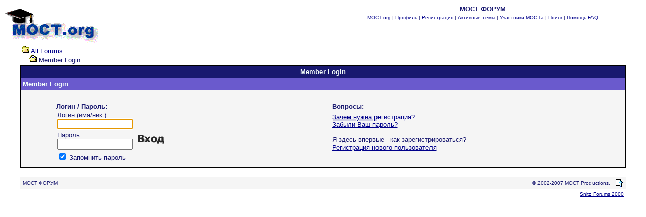

--- FILE ---
content_type: text/html
request_url: http://moct.org/FORUM/login.asp?target=pop_profile.asp?mode=display&id=181
body_size: 3636
content:
<html>
<head>
<meta http-equiv="Content-Type" content="text/html; charset=windows-1251">
<title>MOCT ФОРУМ</title>
<meta name="copyright" content="This Forum code is Copyright (C) 2000-02 Michael Anderson, Pierre Gorissen, Huw Reddick and Richard Kinser, Non-Forum Related code is Copyright (C) 2002-2007 MOCT Productions.">
<meta http-equiv="Content-Type"; content="text/html"; charset="windows-1251">
<script language="JavaScript" type="text/javascript">
<!-- hide from JavaScript-challenged browsers
function openWindow(url) {
	popupWin = window.open(url,'new_page','width=400,height=400')
}
function openWindow2(url) {
	popupWin = window.open(url,'new_page','width=400,height=450')
}
function openWindow3(url) {
	popupWin = window.open(url,'new_page','width=400,height=450,scrollbars=yes')
}
function openWindow4(url) {
	popupWin = window.open(url,'new_page','width=400,height=525')
}
function openWindow5(url) {
	popupWin = window.open(url,'new_page','width=450,height=525,scrollbars=yes,toolbars=yes,menubar=yes,resizable=yes')
}
function openWindow6(url) {
	popupWin = window.open(url,'new_page','width=500,height=450,scrollbars=yes')
}
function openWindowHelp(url) {
	popupWin = window.open(url,'new_page','width=470,height=200,scrollbars=yes')
}
// done hiding -->
</script>
<style type="text/css">
<!--
a:link    {color:darkblue;text-decoration:underline}
a:visited {color:blue;text-decoration:underline}
a:hover   {color:red;text-decoration:underline}
a:active  {color:red;text-decoration:none}
.spnMessageText a:link    {color:darkblue;text-decoration:underline}
.spnMessageText a:visited {color:blue;text-decoration:underline}
.spnMessageText a:hover   {color:red;text-decoration:underline}
.spnMessageText a:active  {color:red;text-decoration:underline}
.spnSearchHighlight {background-color:yellow}
input.radio {background:lightsteelblue;color:#000000}
.quote {color: #444444; background-color: whitesmoke; border-style: inset; border-width: 2px; }
.quoteAlt { color: #444444; background-color: gainsboro; border-style: inset; border-width: 2px; }
.quoteTd { font-size: 70%; }
-->
</style>
</head>

<body bgColor="white" text="midnightblue" link="darkblue" aLink="red" vLink="blue">
<a name="top"></a><font face="Arial, Verdana, Helvetica">

<table align="center" border="0" cellPadding="0" cellSpacing="0" width="100%">
  <tr>
    <td valign="top" width="50%"><a href="default.asp" tabindex="-1"><img src="moct_logo.gif" border="0" alt="MOCT ФОРУМ" title="MOCT ФОРУМ" /></a></td>
    <td align="center" valign="top" width="50%">
      <table border="0" cellPadding="2" cellSpacing="0">
        <tr>
          <td align="center"><font face="Arial, Verdana, Helvetica" size="2"><b>MOCT ФОРУМ</b></font></td>
        </tr>
        <tr>
          <td align="center"><font face="Arial, Verdana, Helvetica" size="1">
          <a href="http://www.moct.org" onMouseOver="(window.status='Homepage'); return true" onMouseOut="(window.status=''); return true" tabindex="-1"><acronym title="Homepage">MOCT.org</acronym></a>
          |
          <a href="pop_profile.asp?mode=Edit" onMouseOver="(window.status='Edit your personal profile...'); return true" onMouseOut="(window.status=''); return true" tabindex="-1"><acronym title="Редактирование персональной информации...">Профиль</acronym></a>
          |
          <a href="policy.asp" onMouseOver="(window.status='Register to post to our forum...'); return true" onMouseOut="(window.status=''); return true" tabindex="-1"><acronym title="Зарегистрируйтесь для участия в нашем Форуме...">Регистрация</acronym></a>
          |
          <a href="active.asp" onMouseOver="(window.status='See what topics have been active since your last visit...'); return true" onMouseOut="(window.status=''); return true" tabindex="-1"><acronym title="Какие темы активны со времени Вашего последнего визита...">Активные темы</acronym></a>
          |
          <a href="members.asp" onMouseOver="(window.status='Current members of these forums...'); return true" onMouseOut="(window.status=''); return true" tabindex="-1"><acronym title="Список участников Форума...">Участники МОСТа</acronym></a>
          |
          <a href="search.asp" onMouseOver="(window.status='Perform a search by keyword, date, and/or name...'); return true" onMouseOut="(window.status=''); return true" tabindex="-1"><acronym title="Perform a search by keyword, date, and/or name...">Поиск</acronym></a>
          |
          <a href="faq.asp" onMouseOver="(window.status='Answers to Frequently Asked Questions...'); return true" onMouseOut="(window.status=''); return true" tabindex="-1"><acronym title="Answers to Frequently Asked Questions...">Помощь-FAQ</acronym></a></font></td>
        </tr>
      </table>
    </td>
  </tr>
</table>
<table align="center" border="0" cellPadding="0" cellSpacing="0" width="95%">
  <tr>
    <td>
      <table border="0" width="100%" align="center">
        <tr>
          <td width="33%" align="left" nowrap><font face="Arial, Verdana, Helvetica" size="2">
          <img src="icon_folder_open.gif" width="15" height="15" border="0" alt="All Forums" title="All Forums" />&nbsp;<a href="default.asp">All&nbsp;Forums</a><br />
          <img src="icon_bar.gif" width="15" height="15" border="0" alt="" title="" /><img src="icon_folder_open_topic.gif" width="15" height="15" border="0" alt="Forum Login" title="Forum Login" />&nbsp;Member&nbsp;Login<br /></font></td>
        </tr>
      </table>
      <table width="100%" border="0" cellspacing="0" cellpadding="0" align="center">
        <tr>
        <form action="login.asp" method="post" id="Form1" name="Form1">
        <input type="hidden" value="pop_profile.asp?mode=display" name="target">
          <td bgcolor="black">
            <table width="100%" border="0" cellspacing="1" cellpadding="4" align="center">
              <tr>
                <td align="center" bgcolor="midnightblue"><b><font face="Arial, Verdana, Helvetica" size="2" color="mintcream">Member Login</font></b></td>
              </tr>
              <tr>
                <td align="left" bgcolor="slateblue"><b><font face="Arial, Verdana, Helvetica" size="2" color="mintcream">Member Login</font></b></td>
              </tr>
              <tr>
                <td bgcolor="whitesmoke">
                  <table border="0" cellpadding="6" cellspacing="0" width="90%" align="center">
                    <tr valign="top">
                      <td width="49%"><font face="Arial, Verdana, Helvetica" size="2" color="midnightblue">
<br />
                      <b>Логин / Пароль:</b></font>
                        <table border="0" cellpadding="2" cellspacing="0">
                          <tr>
                            <td><font face="Arial, Verdana, Helvetica" size="2" color="midnightblue">
                            Логин (имя/ник:)<br />
                            <input type="text" name="Name" size="20" maxLength="25" tabindex="1" value="" style="width:150px;"></td>
                            <td rowspan="2" valign="bottom"><font face="Arial, Verdana, Helvetica" size="2" color="midnightblue">
                            <input src="button_login.gif" type="image" border="0" value="Login" id="submit1" name="submit1" tabindex="3"></font></td>
                          </tr>
                          <tr>
                            <td><font face="Arial, Verdana, Helvetica" size="2" color="midnightblue">
                            Пароль:<br />
                            <input type="password" name="Password" size="20" tabindex="2" maxLength="25" value="" style="width:150px;"></td>
                          </tr>
                          <tr>
                            <td><font face="Arial, Verdana, Helvetica" size="2" color="midnightblue">
                            <input type="checkbox" name="SavePassWord" tabindex="4" value="true" checked> Запомнить пароль</font></td>
                          </tr>
                        </table>
                      </td>
                      <script language="JavaScript" type="text/javascript">document.Form1.Name.focus();</script>
                      <td width="2%"nowrap></td>
                      <td width="49%"><font face="Arial, Verdana, Helvetica" size="2" color="midnightblue"><br /><b>Вопросы:</b><br />
                      <span style="font-size: 6px;"><br /></span>
                      <acronym title="Зачем нужна регистрация?"><span class="spnMessageText"><a href="faq.asp#register" onMouseOver="(window.status='Зачем нужна регистрация?'); return true" onMouseOut="(window.status=''); return true">Зачем нужна регистрация?</a></span></acronym><br />
                      <acronym title="Choose a new password if you have forgotten your current one."><span class="spnMessageText"><a href="password.asp" onMouseOver="(window.status='Choose a new password if you have forgotten your current one.'); return true" onMouseOut="(window.status=''); return true">Забыли Ваш пароль?</a></span></acronym><br /><br />
                      Я здесь впервые - как зарегистрироваться?<br /><acronym title="Регистрация"><span class="spnMessageText"><a href="policy.asp" onMouseOver="(window.status='Регистрация'); return true" onMouseOut="(window.status=''); return true">Регистрация нового пользователя</a></span></acronymn></font></td>
                    </tr>
                  </table>
                </td>
              </tr>
            </table>
          </td>
        </form>
        </tr>
      </table>
      <br />
<meta http-equiv="Content-Type" content="text/html; charset=windows-1251">
<meta name="GENERATOR" content="Microsoft FrontPage 5.0">
<meta name="ProgId" content="FrontPage.Editor.Document">
    </td>
  </tr>
</table>
<table width="95%" align="center" border="0" bgcolor="whitesmoke" cellpadding="0" cellspacing="1">
  <tr>
    <td>
      <table border="0" width="100%" align="center" cellpadding="4" cellspacing="0">
        <tr>
          <td bgcolor="whitesmoke" align="left" valign="center" nowrap><font face="Arial, Verdana, Helvetica" size="1" color="midnightblue">MOCT ФОРУМ</font></td>
          <td bgcolor="whitesmoke" align="right" valign="center" nowrap><font face="Arial, Verdana, Helvetica" size="1" color="midnightblue">&copy; 2002-2007 MOCT Productions.</font></td>
          <td bgcolor="whitesmoke" width="10" nowrap><a href="#top" onMouseOver="(window.status='Go To Top Of Page...'); return true" onMouseOut="(window.status=''); return true" tabindex="-1"><img src="icon_go_up.gif" width="15" height="15" border="0" alt="Go To Top Of Page" title="Go To Top Of Page" align="right" /></a></td>
        </tr>
      </table>
    </td>
  </tr>
</table>
<table border="0" width="95%" align="center" cellpadding="4" cellspacing="0">
  <tr valign="top">
    <td align="right"><font face="Arial, Verdana, Helvetica" size="1"><a href="http://forum.snitz.com" target="_blank" tabindex="-1"><acronym title="Powered By: Snitz Forums 2000 Version 3.4.03">Snitz Forums 2000</acronym></a></font></td>
  </tr>
</table>
</font>
<script src="http://www.google-analytics.com/urchin.js" type="text/javascript"></script>
<script type="text/javascript">
_uacct = "UA-1670907-1";
urchinTracker();</script>
</body>
</html>
